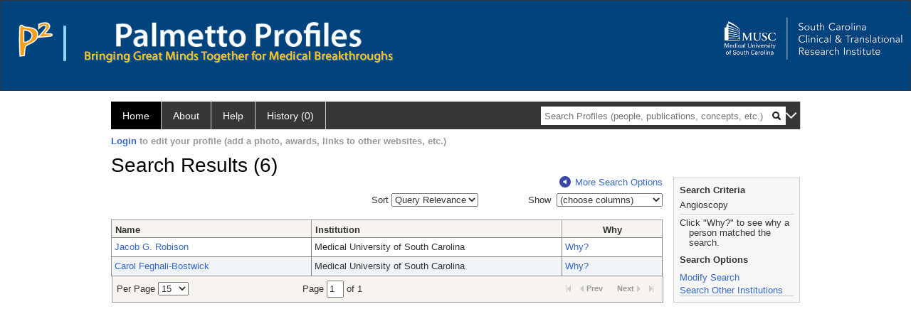

--- FILE ---
content_type: text/html; charset=utf-8
request_url: https://profiles.musc.edu/search/default.aspx?searchtype=people&searchfor=Angioscopy&perpage=15&offset=0&new=true
body_size: 24204
content:

<!DOCTYPE html PUBLIC "-//W3C//DTD XHTML 1.0 Strict//EN" "https://www.w3.org/TR/xhtml1/DTD/xhtml1-strict.dtd">
<html>
<head id="ctl00_Head1"><title>
	Search Results (6) | Palmetto Profiles
</title><meta charset="utf-8" /><meta name="description" content="Palmetto profiles" /><meta name="keywords" content="Palmetto profiles" /><meta name="google-site-verification" content="rRJ1-GTxBGELaUH0HIy6hcI9C-BxsqmSbBLHQxk8nfA" /><meta http-equiv="X-UA-Compatible" content="IE-edge" /><meta name="viewport" content="width=device-width, initial-scale=1" />
    <script type="text/javascript" src="https://ajax.aspnetcdn.com/ajax/jQuery/jquery-3.3.1.min.js"></script>
    <!-- Latest compiled and minified CSS -->
    <link rel="stylesheet" href="https://maxcdn.bootstrapcdn.com/bootstrap/3.3.7/css/bootstrap.min.css" integrity="sha384-BVYiiSIFeK1dGmJRAkycuHAHRg32OmUcww7on3RYdg4Va+PmSTsz/K68vbdEjh4u" crossorigin="anonymous" />
    <!-- Optional theme -->
    <link rel="stylesheet" href="https://maxcdn.bootstrapcdn.com/bootstrap/3.3.7/css/bootstrap-theme.min.css" integrity="sha384-rHyoN1iRsVXV4nD0JutlnGaslCJuC7uwjduW9SVrLvRYooPp2bWYgmgJQIXwl/Sp" crossorigin="anonymous" /><link rel="stylesheet" href="https://netdna.bootstrapcdn.com/font-awesome/4.2.0/css/font-awesome.min.css" />
    <!-- Latest compiled and minified JavaScript -->
    <script type="text/javascript" src="https://maxcdn.bootstrapcdn.com/bootstrap/3.3.7/js/bootstrap.min.js" integrity="sha384-Tc5IQib027qvyjSMfHjOMaLkfuWVxZxUPnCJA7l2mCWNIpG9mGCD8wGNIcPD7Txa" crossorigin="anonymous"></script>      

    
    <link href="https://profiles.musc.edu/framework/css/profiles.css" rel="stylesheet" type="text/css" media="all" /><link href="https://profiles.musc.edu/framework/css/prns-theme.css" rel="stylesheet" type="text/css" media="all" /><link href="https://profiles.musc.edu/framework/css/prns-theme-menus-top.css" rel="stylesheet" type="text/css" media="all" /><meta name="apple-mobile-web-app-title" content="Palmetto profiles" /><meta name="application-name" content="Palmetto profiles" /><meta name="msapplication-TileColor" content="#a41c2f" /><meta name="theme-color" content="#a41c2f" /><link href="https://profiles.musc.edu/Search/CSS/search.css" rel="stylesheet" type="text/css" media="all" /><link href="https://profiles.musc.edu/Activity/CSS/activity.css" rel="stylesheet" type="text/css" media="all" /><link href="https://profiles.musc.edu/Search/CSS/comboTreeCheck.css" rel="stylesheet" type="text/css" media="all" /><script type="text/javascript" src="https://profiles.musc.edu/Search/JavaScript/comboTreeCheck.js"></script><script>var _path = "https://profiles.musc.edu";</script><script type="text/javascript" src="https://profiles.musc.edu/Framework/JavaScript/profiles.js"></script><script type="text/javascript">
var _rootDomain = "https://profiles.musc.edu";
</script></head>
<body id="ctl00_bodyMaster">
    <!-- Google Tag Manager (noscript) -->
    <noscript>
        <iframe src="https://www.googletagmanager.com/ns.html?id=GTM-PXSD37"
            height="0" width="0" style="display: none; visibility: hidden"></iframe>
    </noscript>
    <!-- End Google Tag Manager (noscript) -->
    <form name="aspnetForm" method="post" action="./default.aspx?searchtype=people&amp;searchfor=Angioscopy&amp;perpage=15&amp;offset=0&amp;new=true" id="aspnetForm" enctype="multipart/form-data">
<div>
<input type="hidden" name="ctl00_toolkitScriptMaster_HiddenField" id="ctl00_toolkitScriptMaster_HiddenField" value="" />
<input type="hidden" name="__EVENTTARGET" id="__EVENTTARGET" value="" />
<input type="hidden" name="__EVENTARGUMENT" id="__EVENTARGUMENT" value="" />
<input type="hidden" name="__VIEWSTATE" id="__VIEWSTATE" value="/[base64]/[base64]/[base64]/wYG1JPWJOl79YWTjA==" />
</div>

<script type="text/javascript">
//<![CDATA[
var theForm = document.forms['aspnetForm'];
if (!theForm) {
    theForm = document.aspnetForm;
}
function __doPostBack(eventTarget, eventArgument) {
    if (!theForm.onsubmit || (theForm.onsubmit() != false)) {
        theForm.__EVENTTARGET.value = eventTarget;
        theForm.__EVENTARGUMENT.value = eventArgument;
        theForm.submit();
    }
}
//]]>
</script>


<script src="/WebResource.axd?d=nn0m660Qfie1NxIqUX0EOWgPqLP2JJ_s19UbhXnxURDkaWFWL3uw3nd3_YSm8CEDkr9l_dwYGDNP8MX2RQomphE32WFUF5msj9oQSDt0ctY1&amp;t=638942066805310136" type="text/javascript"></script>


<script src="/ScriptResource.axd?d=zTs_9uxZLYWoLQJ-uW4_V89oYO79V0weCg32IqxmnUROxJ97gZ11lzOl6zz9x_wccoyKQyVSBxXXr0gJp__hZ9dWi5qaSh6gw_7q9u2rrDCFpBk01gykLkUiVpnxoDayjC9yqQGqKOi4-zN9KOmNJw2&amp;t=705c9838" type="text/javascript"></script>
<script type="text/javascript">
//<![CDATA[
if (typeof(Sys) === 'undefined') throw new Error('ASP.NET Ajax client-side framework failed to load.');
//]]>
</script>

<script src="/ScriptResource.axd?d=lF6j19vNqaSZKw8z9s8ftgYO4AXdANq8q_ED69iYtQa140AqBZEvKUxKSL-riyV_g0hGaUUbFjLJSnkViHrCKCxCum912Gl6q0s_HjFPKGDhmzEqa2bz1nxg25AgV5eocO2RF3iCjFZfP-h91XNRUQ2&amp;t=705c9838" type="text/javascript"></script>
<div>

	<input type="hidden" name="__VIEWSTATEGENERATOR" id="__VIEWSTATEGENERATOR" value="59A49A67" />
</div>
        <script type="text/javascript">
//<![CDATA[
Sys.WebForms.PageRequestManager._initialize('ctl00$toolkitScriptMaster', 'aspnetForm', [], [], [], 3600, 'ctl00');
//]]>
</script>


        <script type="text/javascript">
            (function (i, s, o, g, r, a, m) {
                i['GoogleAnalyticsObject'] = r; i[r] = i[r] || function () {
                    (i[r].q = i[r].q || []).push(arguments)
                }, i[r].l = 1 * new Date(); a = s.createElement(o), m = s.getElementsByTagName(o)[0]; a.async = 1; a.src = g; m.parentNode.insertBefore(a, m)
            })(window, document, 'script', '//www.google-analytics.com/analytics.js', 'ga');
            ga('create', 'UA-5308116-1', '.catalyst.harvard.edu');
            ga('create', 'UA-59825751-1', '.catalyst.harvard.edu', { 'name': 'b' });
            ga('send', 'pageview');
            ga('b.send', 'pageview');
        </script>
        <div id='page-container'>
            <style>
#outer_wrapper { height: 128px; padding-top: 0px; background-color: #01437d; border: thin solid #333333; }

#content-logos { width: 972px; margin-left: 0; margin-right: 0; }

#top_logo_part { height: 200px; }

#top_menubar { position: absolute; top: 160; padding-left: 25px; }

#top_menubar a { margin-right: 20px; color: white; text-decoration: none; }

/*#hssc_logo_a { background-color: black; foreground-color: yellow;  
top: 15; left: 0px; position: absolute; width: 100%; } */

img#hssc_logo_id { background-color: black; foreground-color: yellow; 
width: 280px; top: 0; margin-left: 15px; padding: 5px; }


#right_logo_here { position: absolute; right: 0; top: 0; }

#pp_text { margin-left: 26px; }

</style>

<!--
          <img alt="Loading..." src="https://profiles.musc.edu/Edit/Images/loader.gif" />

-->

<div id="outer_wrapper">

        <div id="content-logos">
                <div id="top_logo_part">
<!-- <a id="hssc_logo_a" href="http://healthsciencessc.org/" target="_blank"><img id="hssc_logo_id" src="/Framework/Images/layout/hssc_logo_small.png"></a> -->

<!--<a href="http://sctr.musc.edu" target="_blank"><img id="right_logo_here" 
src="/Framework/Images/layout/SCTR_logo_lrg.png" width="275px"></a> -->



                <a href ="https://profiles.musc.edu/search/"><img style="margin-top: 30px; float: left; margin-right: 5px; margin-left: 25px; " src="/Framework/Images/layout/p2_logo.png"  ></a>
		       <img style="margin-top: 35px; margin-left: 10px; float: left; " src="/Framework/Images/layout/separator.png" height="50px" ">

		<div style="float: left; xwidth: 467px; height: 60px; margin-top: 30px;">    
                   <a href ="https://profiles.musc.edu/search/"> <img id="pp_text"
		    src="/Framework/Images/layout/pp_text.png" height="35px" ></a>
                    <div><img style="margin-left: 26px; height=16px; margin-top: 5px; " src="/Framework/Images/layout/bringing_text.png"></div>
                     </div>
                </div>

                    <a href="http://sctr.musc.edu" target="_blank"><img id="right_logo_here"
src="/Framework/Images/layout/SCTR_logo_lrg.png" width="275px" style="margin-top: 20px;"></a>
                <!-- <span id="top_menubar"><a href="/search">Search</a><a 
                                href="/P2UserGuide.pdf" target="_blank">Help</a><a 
                                href="/about">About</a></span> -->
    </div>
</div>
	






<!--
    <div class="institutionHeader">
     
        <img src="https://profiles.musc.edu/Framework/Images/banner.png" alt="Header Logo" />
</div> -->
            <div class="profiles">
                
                
                    
                            
<div id="prns-nav">
    <!-- MAIN NAVIGATION MENU -->
    <nav>
        <ul class="prns-main">
            <li class="main-nav">
                <a href="/search">Home</a>
            </li>
            <li class="main-nav">
                <a href='#'>About</a>
                <ul class="drop">
                    <li>
                        <a id="about" style="border-left: 1px solid  #999; border-right: 1px solid  #999; border-bottom: 1px solid #999; width: 200px !important" href="/about/default.aspx?tab=overview">Overview</a>
                    </li>
                    <li>
                        <a id="data" style="border-left: 1px solid  #999; border-right: 1px solid  #999; border-bottom: 1px solid #999; width: 200px !important" href="/about/default.aspx?tab=data">Sharing Data</a>
                    </li>
                    <li>
                        <a id="orcid" style="border-left: 1px solid  #999; border-right: 1px solid  #999; border-bottom: 1px solid #999; width: 200px !important" href="/about/default.aspx?tab=orcid">ORCID</a>
                    </li>
                </ul>

            </li>
            <li class="main-nav">
                <a href="/about/default.aspx?tab=faq">Help</a>
            </li>
            
            <li class='main-nav'><a href='https://profiles.musc.edu/history'>History (0)</a></li>
            <li class="search main-nav" style="width: 492px;">
                <input name="search" id="menu-search" placeholder="Search Profiles (people, publications, concepts, etc.)" type="text" style="padding-left: 5px;" />
                <img style="cursor: pointer" alt="search" id="img-mag-glass" src="/framework/images/blackMagnifyGlass.png" />
            </li>
            <li id="search-drop" class="last main-nav" style="float: right !important; width: 25px;">
                <a href="#" style="padding: 0px; padding-top: 9px; margin: 0px;">
                    <img src="/framework/images/arrowDown.png" /></a>
                <ul class="drop" style="top: 39px; left: 835px;">
                    <li class='first'><a class='search-drop' href='https://profiles.musc.edu/search'>Find People</a></li><li class='last'><a class='search-drop' style='border-bottom:1px solid #383737;' href='https://profiles.musc.edu/search/all'>Find Everything</a></li>
                </ul>
            </li>
        </ul>
        <!-- USER LOGIN MSG / USER FUNCTION MENU -->
        <div id="prns-usrnav" class="pub" class-help="class should be [pub|user]">
            <div class="loginbar">
                <a href='https://profiles.musc.edu/login/default.aspx?method=login&redirectto=https://profiles.musc.edu/search'>Login</a> to edit your profile (add a photo, awards, links to other websites, etc.)
            </div>
            <!-- SUB NAVIGATION MENU (logged on) -->
            <ul class="usermenu">
                
                <li style="margin-top: 0px !important;">
                    <div class="divider"></div>
                </li>
                <li><a href='https://profiles.musc.edu/login/default.aspx?pin=send&method=login&edit=true'>Edit My Profile</a></li>
                <li>
                    <div class="divider"></div>
                </li>
                               
                <li id="ListDivider">
                    <div class="divider"></div>
                </li>
                <li id="navMyLists">
                   <a href="#">My Person List (<span id="list-count">0</span>)</a>
                    
                </li>
                 <li>
                    <div class="divider"></div>
                </li>
              
                
                
                
            </ul>
        </div>
    </nav>
</div>

<script type='text/javascript'> var NAME = document.getElementById('prns-usrnav'); NAME.className = 'pub'; $('#navMyLists').remove(); $('#ListDivider').remove();</script>
<script type="text/javascript">

    $(function () {
        setNavigation();
    });

    function setNavigation() {
        var path = $(location).attr('href');
        path = path.replace(/\/$/, "");
        path = decodeURIComponent(path);

        $(".prns-main li").each(function () {

            var href = $(this).find("a").attr('href');
            var urlParams = window.location.search;

            if ((path + urlParams).indexOf(href) >= 0) {
                $(this).addClass('landed');
            }
        });


        return true;
    }
    $(document).ready(function () {
        $("#menu-search").on("keypress", function (e) {
            if (e.which == 13) {
                minisearch();
                return false;
            }
            return true;
        });

        $("#img-mag-glass").on("click", function () {
            minisearch();
            return true;
        });
    });
    function minisearch() {
        var keyword = $("#menu-search").val();
        var classuri = 'http://xmlns.com/foaf/0.1/Person';
        document.location.href = '/search/default.aspx?searchtype=people&searchfor=' + keyword + '&classuri=' + classuri;
        return true;
    }

</script>



                        
                
                
                <div class="profilesPage">
                    <button type="button" style="color: #000000;" onclick="javascript:topFunction();" id="rtnBtn" title="Go to top">Return to Top</button>
                    <div id="profilesMainRow" class="MainRow">
                        
                        <div id="ctl00_divProfilesContentMain" class="profilesContentMain profilesMaxWidth">
                            <div id="ctl00_divTopMainRow" style="width: 100%">
                                 <div class="pageTitle"><h2 style='margin-bottom:0px;'>Search Results (6)</h2></div>
                            </div>
                            
                            <div class="backLink">
                                <a class='masterpage-backlink' href="https://profiles.musc.edu/search/people"><img src="https://profiles.musc.edu/Framework/Images/arrowLeft.png" class="pageBackLinkIcon" alt="" />More Search Options</a>
                            </div>
                            <div class="pageDescription">
                                
                            </div>
                            <div class="prns-screen-search" id="prns-content">
                                <div class="content-main">
                                    
                                </div>
                            </div>
                            <div class="panelMain">
                                
                                    
                                            <input type="hidden" id="txtSearchFor" value="Angioscopy" /><input type="hidden" id="txtExactPhrase" value="false" /><input type="hidden" id="txtSearchRequest" name="txtSearchRequest" value="A81BSfTwU3GNm4liSODkW6vB3EBYO6gz+a5TY1bFhuysXK4hqbI6eAebHoNTzab0+VLZJkUtJQgB0TJEhI5pBmaZRde8UFffaRdozjhWRGldWM+3ag1zA0yYcIssEqcIgzdioxPWCIgBMYYoHhjvtXSPX4+WvVOPNsd/Vh3EQ0OG2YEh7DrObehr24JiO2xIQNFR8cTjuf1gWwQlgb8RuWm2F2GaEMfaCarVXOP1y6uUai6lFcUxXaSMi7j4WrJThhEHx3QozpwX1tvs6vP4VonDeNgjTf9zsxn/a+aiGXsECtLzjOZOcrioiCd3rzPp/PA+m8mzbkdRKr03NmSFJVimJpy2qJeWa9SQC06LGXui37e1KFy8tb5GjAEJc+dGTmD6EEI3oOZmuOACPokSFA==" /><input type="hidden" id="txtRoot" value="https://profiles.musc.edu" /><input type="hidden" id="txtPerPage" value="15" /><input type="hidden" id="txtOffset" value="0" /><input type="hidden" id="txtTotalPages" value="1" /><input type="hidden" id="txtCurrentSort" value="" /><input type="hidden" id="txtCurrentSortDirection" value="" /><input type="hidden" name="showcolumns" id="showcolumns" value="1" /><table><tr><td style="width:33%;"><div style="width:150px" /></td><td style="width:33%;"><div style="float:right">
                Sort <select id="selSort" title="Query Relevance" onchange="JavaScript:DropdownSort();"><option value="">Query Relevance</option><option value="name_desc">Name (A-Z)</option><option value="name_asc">Name (Z-A)</option><option value="institution_desc">Institution (A-Z)</option><option value="institution_asc">Institution (Z-A)</option></select></div></td><td style="width:33%;"><div style="float: right;"><input type="hidden" id="hiddenToggle" value="off" />
                Show 
                <select id="selColSelect" title="choose columns" style="width: 149px"><option value="">(choose columns)</option></select><table><tr><td style="padding-left:45px"><div id="divColSelect" style="border-right: solid 1px gray; border-bottom: solid 1px gray;                                                 border-left: solid 1px silver; padding-left:3px; margin-left: -5px; margin-top: -1px; height: 100; width: 144px; overflow: auto;                                                 background-color: #ffffff;z-index:5;position: absolute;"><br /><input type="checkbox" id="chkInstitution" name="chkInstitution" value="Institution" class="otherOptionCheckBox" title="Institution" /><span>Institution</span><br /><input type="checkbox" id="chkDepartment" name="chkDepartment" value="Department" class="otherOptionCheckBox" title="Department" /><span>Department</span><br /><input type="checkbox" id="chkFacRank" name="chkFacRank" value="Faculty Rank" class="otherOptionCheckBox" title="Faculty Rank" /><span>Faculty Rank</span></div></td></tr></table></div></td></tr><tr><td colspan="3" height="10"> 
            </td></tr><tr><td colspan="3"><div class="listTable" style="margin-top:0px;"><table id="tblSearchResults" class="SearchResults"><tbody><tr><th class="alignLeft"><a href="JavaScript:Sort('name');">
                          Name
                          </a></th><th class="alignLeft"><a href="JavaScript:Sort('institution');">
                            Institution
                            </a></th><th>Why</th></tr><tr class="oddRow" onmouseout="HideDetails(this,1)" onblur="HideDetails(this,1)" onmouseover="
                                  ShowDetails('https://profiles.musc.edu/profile/108480',this)
                                  " onfocus="
                                  ShowDetails('https://profiles.musc.edu/profile/108480',this)
                                  " tabindex="0"><td class="alignLeft" style="width:200px"><a class="listTableLink" href="https://profiles.musc.edu/profile/108480">Jacob G. Robison</a></td><td class="alignLeft" style="width:250px">Medical University of South Carolina</td><td valign="middle" style="width:100px"><a class="listTableLink" href="https://profiles.musc.edu/search/default.aspx?searchtype=whypeople&nodeuri=https://profiles.musc.edu/profile/108480&searchfor=Angioscopy&exactphrase=false&perpage=15&offset=0&page=1&totalpages=1&searchrequest=A81BSfTwU3GNm4liSODkW6vB3EBYO6gz+a5TY1bFhuysXK4hqbI6eAebHoNTzab0+VLZJkUtJQgB0TJEhI5pBmaZRde8UFffaRdozjhWRGldWM+3ag1zA0yYcIssEqcIgzdioxPWCIgBMYYoHhjvtXSPX4+WvVOPNsd/Vh3EQ0OG2YEh7DrObehr24JiO2xIQNFR8cTjuf1gWwQlgb8RuWm2F2GaEMfaCarVXOP1y6uUai6lFcUxXaSMi7j4WrJThhEHx3QozpwX1tvs6vP4VonDeNgjTf9zsxn/a+aiGXsECtLzjOZOcrioiCd3rzPp/PA+m8mzbkdRKr03NmSFJVimJpy2qJeWa9SQC06LGXui37e1KFy8tb5GjAEJc+dGTmD6EEI3oOZmuOACPokSFA==&sortby=&sortdirection=&showcolumns=1">
        Why?
      </a><input type="hidden" id="https://profiles.musc.edu/profile/108480" value="<div style='font-size:13px;font-weight:bold'>Jacob Robison</div>
            <br/><br/><u>Institution</u><br/>Medical University of South Carolina
            <br/><br/><u>Department</u><br/>Surgery
            <br/><br/><u>Faculty Rank</u><br/>Professor" /></td></tr><tr class="evenRow" onmouseout="HideDetails(this,0)" onblur="HideDetails(this,0)" onmouseover="
                                  ShowDetails('https://profiles.musc.edu/profile/707945',this)
                                " onFocus="
                                  ShowDetails('https://profiles.musc.edu/profile/707945',this)
                                " tabindex="0"><td class="alignLeft" style="width:200px"><a class="listTableLink" href="https://profiles.musc.edu/profile/707945">Carol  Feghali-Bostwick</a></td><td class="alignLeft" style="width:250px">Medical University of South Carolina</td><td valign="middle" style="width:100px"><a class="listTableLink" href="https://profiles.musc.edu/search/default.aspx?searchtype=whypeople&nodeuri=https://profiles.musc.edu/profile/707945&searchfor=Angioscopy&exactphrase=false&perpage=15&offset=0&page=1&totalpages=1&searchrequest=A81BSfTwU3GNm4liSODkW6vB3EBYO6gz+a5TY1bFhuysXK4hqbI6eAebHoNTzab0+VLZJkUtJQgB0TJEhI5pBmaZRde8UFffaRdozjhWRGldWM+3ag1zA0yYcIssEqcIgzdioxPWCIgBMYYoHhjvtXSPX4+WvVOPNsd/Vh3EQ0OG2YEh7DrObehr24JiO2xIQNFR8cTjuf1gWwQlgb8RuWm2F2GaEMfaCarVXOP1y6uUai6lFcUxXaSMi7j4WrJThhEHx3QozpwX1tvs6vP4VonDeNgjTf9zsxn/a+aiGXsECtLzjOZOcrioiCd3rzPp/PA+m8mzbkdRKr03NmSFJVimJpy2qJeWa9SQC06LGXui37e1KFy8tb5GjAEJc+dGTmD6EEI3oOZmuOACPokSFA==&sortby=&sortdirection=&showcolumns=1">
        Why?
      </a><input type="hidden" id="https://profiles.musc.edu/profile/707945" value="<div style='font-size:13px;font-weight:bold'>Carol Feghali-Bostwick</div>
            <br/><br/><u>Title:</u> <br/>Endowed Chair, Kitty Trask Holt Endowed Chair for Scleroderma Research in the Smart State Center for
            <br/><br/><u>Institution</u><br/>Medical University of South Carolina
            <br/><br/><u>Department</u><br/>Rheumatology
            <br/><br/><u>Faculty Rank</u><br/>Professor" /></td></tr></tbody></table></div></td></tr></table><div class="listTablePagination" style="float: left; margin-left: 1px;"><table><tbody><tr><td>
                  Per Page <select id="ddlPerPage" title="Results per page" onchange="javascript:ChangePerPage()"><option value="15" selected="true">15</option><option value="25">25</option><option value="50">50</option><option value="100">100</option></select></td><td>
                    Page <input size="1" type="textbox" value="1" id="txtPageNumber" onchange="ChangePage()" onkeypress="JavaScript:changePage(event);" title="select page" /> of 1</td><td><div class="listTablePaginationFL"><img src="https://profiles.musc.edu/framework/images/arrow_last_d.gif" border="0" alt="" /></div><div class="listTablePaginationPN listTablePaginationN">
                        Next<img src="https://profiles.musc.edu/framework/images/arrow_next_d.gif" border="0" alt="" /></div><div class="listTablePaginationPN listTablePaginationP"><img src="https://profiles.musc.edu/framework/images/arrow_prev_d.gif" border="0" alt="" />Prev
                      </div><div class="listTablePaginationFL"><img src="https://profiles.musc.edu/framework/images/arrow_first_d.gif" border="0" alt="" /></div></td></tr></tbody></table></div><script language="JavaScript">


      var perpage = 0;
      var root = "";
      var searchfor =  "";
      var exactphrase = "";
      var classgroupuri = "";
      var classgroup = "";
      var page = 0;
      var totalpages = 0;
      var searchrequest = "";
      var sortby = "";
      var sortdirection = "";
      var institution ="";
      var department ="";

      var facrank = "";
      var offset = "";
      var sortbydropdown = false;

      SetupColCheckboxes();



      function changePage(e) {
      if (e.keyCode == 13) {
      ChangePage();
      }
      return false;
      }




      function SetupColCheckboxes(){

      if(document.getElementById("chkInstitution")!=null){
      if((document.getElementById("showcolumns").value & 1)){
      document.getElementById("chkInstitution").checked = true;
      }else{
      document.getElementById("chkInstitution").checked = false;
      }
      }

      if(document.getElementById("chkDepartment")!=null){
      if((document.getElementById("showcolumns").value & 2)){
      document.getElementById("chkDepartment").checked = true;
      }else{
      document.getElementById("chkDepartment").checked = false;
      }

      }


      if(document.getElementById("chkFacRank")!=null){
      if((document.getElementById("showcolumns").value & 8)){
      document.getElementById("chkFacRank").checked = true;
      }else{
      document.getElementById("chkFacRank").checked = false;
      }
      }


      }

      function DropdownSort(){

      var dropdown = document.getElementById("selSort");
      var val = dropdown.options[dropdown.selectedIndex].value;

      if(val!=''){
      this.Sort(val);
      }

      }

      function GetPageData(){


      perpage = document.getElementById("ddlPerPage").value;
      root = document.getElementById("txtRoot").value;
      searchfor = document.getElementById("txtSearchFor").value;
      exactphrase = document.getElementById("txtExactPhrase").value;
      page = document.getElementById("txtPageNumber").value;
      totalpages = document.getElementById("txtTotalPages").value;
      searchrequest = document.getElementById("txtSearchRequest").value;

      if(document.getElementById("selSort").value==''){
      sortby = document.getElementById("txtCurrentSort").value;
      }else{
      sortby = document.getElementById("selSort").value;

      if(sortby.indexOf("_")!=-1){
      var mySplitResult = sortby.split("_");
      sortby = mySplitResult[0];
      }

      }

      sortdirection = document.getElementById("txtCurrentSortDirection").value;
      offset = document.getElementById("txtOffset").value;

      if(page==0){
      page = 1;
      }


      if(document.getElementById("chkInstitution")!=null){
      institution = document.getElementById("chkInstitution").checked;
      }

      if(document.getElementById("chkDepartment")!=null){
      department = document.getElementById("chkDepartment").checked;
      }




      if(document.getElementById("chkFacRank")!=null){
      facrank = document.getElementById("chkFacRank").checked;
      }



      }

      function Sort(sort){

      GetPageData();

      if(sort.indexOf("_")==-1){

      if(sortby.indexOf("_")!=-1){
      var mySplitResult = sortby.split("_");
      sortby = mySplitResult[0];
      }

      if(sort==sortby){

      if(sortdirection=="desc"){
      sortdirection = "asc";
      }else{
      sortdirection = "desc";
      }

      }else{

      sortdirection = "desc";
      sortby = sort;
      }

      }else{

      var items = sort.split("_");

      sortby = items[0];
      sortdirection = items[1];


      }


      NavToPage();

      }

      function NavToPage(){

      var showcolumns = 0;

      if(institution){
      showcolumns = 1;
      }
      if(department){
      showcolumns = showcolumns | 2;
      }



      if(facrank){
      showcolumns = showcolumns | 8;
      }

      window.location = root + '/search/default.aspx?searchtype=people&searchfor=' + searchfor + '&exactphrase=' + exactphrase + '&perpage=' + perpage + '&offset=' + offset + '&page=' + page + '&totalpages=' + totalpages + '&searchrequest=' + searchrequest +  '&sortby=' + sortby+ '&sortdirection=' + sortdirection + '&showcolumns=' + showcolumns;
      }

      function ChangePerPage(){
      GetPageData();
      //always reset the starting page to 1 if the sort or per page count changes
      page = 1;
      NavToPage();

      }
      function ChangePage(){
      GetPageData();
      //its set from the dropdown list
      NavToPage();
      }
      function GotoNextPage(){

      GetPageData();
      page++;
      NavToPage();
      }
      function GotoPreviousPage(){
      GetPageData();
      page--;
      NavToPage();
      }
      function GotoFirstPage(){
      GetPageData();
      page = 1;
      NavToPage();
      }
      function GotoLastPage(){
      GetPageData();
      page = totalpages;
      NavToPage();
      }

      function ShowDetails(nodeURI,obj){

      doListTableRowOver(obj);
      document.getElementById('divItemDetails').innerHTML = document.getElementById(nodeURI).value;

      }

      function HideDetails(obj,ord){

     doListTableRowOut(obj,ord);
     document.getElementById('divItemDetails').innerHTML = '';
      }



      
      if (undefined==ProfilesRNS) var ProfilesRNS = {};


      var $defaultColumns = null;

      
      function reloadColumns()
      {
      var reload = false;
      var $colToShow = $('#divColSelect input:checked');

      // Check column count first.
      if ($colToShow.length != $defaultColumns.length)
      {
      GetPageData();
      NavToPage();
      return;
      }

      // See if column selection have changed from default
      $colToShow.each(function(idx, item){
      if ($defaultColumns.filter("#"+$(this).get(0).id).length != 1)
      {
      GetPageData();
      NavToPage();
      return false; // exit loop
      }
      });
      }

      
      $(document).ready(function() {

      // initially hide the other options DIV
      $("#divColSelect").hide();

      // hide/show event occurs on click of dropdown
      $("#selColSelect").click(function() {
      if ($("#divColSelect").is(":visible")) {
      $("#divColSelect").hide();

      reloadColumns();

      $("//*[@id='divSearchSection']/descendant::input[@type='submit']").focus();

      } else {
      $("#divColSelect").show();

      // Set default columns to show
      $defaultColumns = $('#divColSelect input:checked');

      $("*[id*=institution]").focus();
      }
      });

      // hide the other options DIV when a click occurs outside of the DIV while it's shown
      $(document).click(function(evt) {
      if ($("#divColSelect").is(":visible")) {
      switch (evt.target.id) {
      case "selColSelect":
      case "divColSelect":
      break;
      default:
      var tmp = evt.target;
      while (tmp.parentNode) {
      tmp = tmp.parentNode;
      if (tmp.id == "divColSelect") { return true; }
      }
      $("#divColSelect").hide();

      reloadColumns()
      }
      }
      });

      });


      $('#divColSelect span')
      .hover(
      function(){ // Mouse in
      $(this).css('cursor', 'pointer');
      },
      function(){ // Mouse out
      $(this).css('cursort', 'default');
      })
      .click(function(){ // select checkbox when checkbox label is clicked
      var $checkbox = $(this).prev('input');
      $checkbox.attr('checked', !$checkbox.attr('checked'));
      });
      </script>
                                        
                                
                            </div>
                        </div>
                        <div class="profilesContentPassive">
                            <div class="panelPassive">
                                
                                    
                                            

<div id="divSearchCriteria">
    <div class="passiveSectionHead">
        <div style="white-space: nowrap; display: inline">
            Search Criteria
        </div>
    </div>    
    <div class="passiveSectionBody">        
        <ul>
            <li>Angioscopy</li>           
        </ul>    <div class="passiveSectionLine">
        </div>
          <div style='margin-top:5px;'>Click "Why?" to see why a person matched the search.</div>    
    </div>
</div>

                                        
                                            
    <script type="text/javascript" language="javascript">

    function modify(root,tab,searchrequest) {       
                    
          document.location =root + "/search/default.aspx?tab=" + tab + "&action=modify&searchrequest=" + searchrequest;
          
    }
</script>
<div id="divSearchCriteria">
    <div class="passiveSectionHead">
        <div style="white-space: nowrap; display: inline">
            Search Options            
        </div>
    </div>    
    <div class="passiveSectionBody">
        <div style='margin-bottom:4px;margin-top:4px;'><a href="javascript:modify('https://profiles.musc.edu','','A81BSfTwU3GNm4liSODkW6vB3EBYO6gz+a5TY1bFhuysXK4hqbI6eAebHoNTzab0+VLZJkUtJQgB0TJEhI5pBmaZRde8UFffaRdozjhWRGldWM+3ag1zA0yYcIssEqcIgzdioxPWCIgBMYYoHhjvtXSPX4+WvVOPNsd/Vh3EQ0OG2YEh7DrObehr24JiO2xIQNFR8cTjuf1gWwQlgb8RuWm2F2GaEMfaCarVXOP1y6uUai6lFcUxXaSMi7j4WrJThhEHx3QozpwX1tvs6vP4VonDeNgjTf9zsxn/a+aiGXsECtLzjOZOcrioiCd3rzPp/PA+m8mzbkdRKr03NmSFJVimJpy2qJeWa9SQC06LGXui37e1KFy8tb5GjAEJc+dGTmD6EEI3oOZmuOACPokSFA==');">Modify Search</a></div>
        <div style='padding-left: 1em;text-indent: -1em;'><a href='https://profiles.musc.edu/direct/default.aspx?keyword=Angioscopy&searchrequest=A81BSfTwU3GNm4liSODkW6vB3EBYO6gz+a5TY1bFhuysXK4hqbI6eAebHoNTzab0+VLZJkUtJQgB0TJEhI5pBmaZRde8UFffaRdozjhWRGldWM+3ag1zA0yYcIssEqcIgzdioxPWCIgBMYYoHhjvtXSPX4+WvVOPNsd/Vh3EQ0OG2YEh7DrObehr24JiO2xIQNFR8cTjuf1gWwQlgb8RuWm2F2GaEMfaCarVXOP1y6uUai6lFcUxXaSMi7j4WrJThhEHx3QozpwX1tvs6vP4VonDeNgjTf9zsxn/a+aiGXsECtLzjOZOcrioiCd3rzPp/PA+m8mzbkdRKr03NmSFJVimJpy2qJeWa9SQC06LGXui37e1KFy8tb5GjAEJc+dGTmD6EEI3oOZmuOACPokSFA==&searchtype=people'>Search Other Institutions</a></div>
        <div class="passiveSectionLine"></div>              
    </div>
</div>

                                        
                                            <span id="ctl00_ContentPassive_rptPassive_ctl02_ctl00_lblHTMLBlock"><div id="divItemDetails" class="SearchDetails"></div></span>

                                        
                                            

                                        
                                
                            </div>
                        </div>
                    </div>
                </div>
            </div>
            
            <div style="margin-top: 32px;" id="catfooter">
                
            </div>
        </div>
    </form>
    <script type="text/javascript">
        $(document).ready(function () {


            $("#page-container a").css("cursor", "pointer");
            $(".title-container").css("cursor", "pointer");
            $('.title-container').hover(function () {
                $(".title-container").css("opacity", ".5");
            });

            $(".title-container").click(function () {
                //  window.location.href = "https://staging.connects.catalyst.harvard.edu/profiles/search";
            });

            $(".questionImage").on("click", function (event) {
                event.stopPropagation();
                event.stopImmediatePropagation();
                $(this).parent().siblings(".passiveSectionHeadDescription").toggle();
                event.preventDefault();
            });

            $('input[type="text"]').on("focusout", function (event) {
                $(this).val($.trim($(this).val()));
                return true;
            });

            if ($(".panelPassive").text().trim().length == 0) { $(".panelPassive").remove(); }
            if ($(".profilesContentPassive").text().trim().length == 0) { $(".profilesContentPassive").remove(); }
            if ($(".content-main").text().trim().length == 0) { $(".content-main").remove(); }
            if ($(".prns-screen-search").text().trim().length == 0) { $(".prns-screen-search").remove(); }
            if ($(".profilesHeader").text().trim().length == 0) { $(".profilesHeader").remove(); }
            if ($(".panelHeader").text().trim().length == 0) { $(".panelHeader").remove(); }

        });

        // When the user scrolls down 20px from the top of the document, show the button
        window.onscroll = function () { scrollFunction() };

        function scrollFunction() {
            if (document.body.scrollTop > 250 || document.documentElement.scrollTop > 250) {
                document.getElementById("rtnBtn").style.display = "block";
            } else {
                document.getElementById("rtnBtn").style.display = "none";
            }
            return true;
        }

        // When the user clicks on the button, scroll to the top of the document
        function topFunction() {
            $('body,html').animate({ scrollTop: 0 }, 500);
            return true;
        }

        $(document).ready(function () {
            $(".lnk-edit-arrow").on("click", function () {
                var img = $(this).find("img");
                var current = img.attr("src");
                var newsrc = img.attr("data-swap");
                $("#" + $(this).attr("data-item")).toggle();
                img.attr("src", newsrc).attr("data-swap", current);
            });
        });


    </script>
    <script type="text/javascript">
    $(document).ready(function () {jQuery('.pageSubTitle').remove();});$(document).ready(function () {$('.pageDescription').remove();});$(document).ready(function () {$('.prns-screen-search').remove();});
    </script>
</body>
</html>
